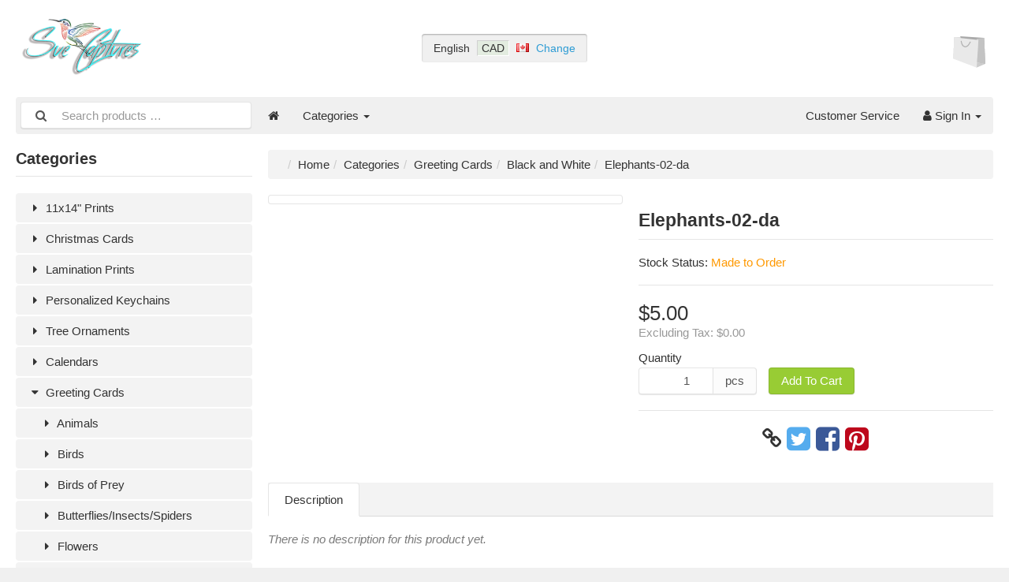

--- FILE ---
content_type: text/html; charset=UTF-8
request_url: https://suecaptures.com/greeting-cards-c-9/black-and-white-c-7/elephants-02-da-p-18
body_size: 5595
content:
<!DOCTYPE html>
<html lang="en" dir="ltr">
<head>
<title>Black and White | Greeting Cards | Elephants-02-da | Sue Captures</title>
<meta charset="UTF-8" />
<meta name="description" content="" />
<meta name="viewport" content="width=device-width, initial-scale=1">
<link rel="shortcut icon" href="/favicon.ico">
<link rel="canonical" href="https://suecaptures.com/greeting-cards-c-9/black-and-white-c-7/black-and-white-c-7/elephants-02-da-p-18" />
<meta property="og:image" content="https://suecaptures.com/images/products/18-elephants-02-da-1.jpg"/>
<script type="application/ld+json">{"@context":"http://schema.org/","@type":"Product","productID":"18","sku":"","gtin14":"","mpn":"","name":"Elephants-02-da","image":"https://suecaptures.com/images/products/18-elephants-02-da-1.jpg","description":"","offers":{"@type":"Offer","priceCurrency":"CAD","price":5,"priceValidUntil":null,"itemCondition":"https://schema.org/NewCondition","availability":"https://schema.org/OutOfStock","url":"https://suecaptures.com/greeting-cards-c-9/black-and-white-c-7/elephants-02-da-p-18?category_id=7&product_id=18"}}</script>
<script>var _env = {"platform":{"path":"/","url":"https://suecaptures.com/"},"session":{"language_code":"en","country_code":"CA","currency_code":"CAD"},"template":{"url":"https://suecaptures.com/includes/templates/default.catalog/","settings":{"product_modal_window":"1","sidebar_parallax_effect":"1","cookie_acceptance":"0","compact_category_tree":"0"}},"customer":{"id":null,"name":null,"email":null}}, config = _env;</script>

<link rel="stylesheet" href="/includes/templates/default.catalog/css/framework.css" />
<link rel="stylesheet" href="/includes/templates/default.catalog/css/app.css" />
<link rel="stylesheet" href="/ext/fontawesome/font-awesome.min.css" />
<link rel="stylesheet" href="/ext/featherlight/featherlight.min.css" />
</head>
<body>

<div id="page" class="twelve-eighty">

  
  <header id="header" class="hidden-print">
    <a class="logotype" href="https://suecaptures.com/">
      <img src="https://suecaptures.com/images/logotype.png" alt="Sue Captures" title="Sue Captures" />
    </a>

    <div class="text-center hidden-xs">
      <div id="region">
  <div class="language">English</div>
  <div class="currency" title="Canadian"><span>CAD</span></div>
  <div class="country"><img src="https://suecaptures.com/images/countries/ca.png" style="vertical-align: baseline;" alt="Canada" title="Canada" /></div>
  <div class="change"><a href="https://suecaptures.com/regional_settings" data-toggle="lightbox">Change</a></div>
</div>
    </div>

    <div class="text-right">
      <div id="cart">
  <a href="https://suecaptures.com/checkout">
    <img class="image" src="/includes/templates/default.catalog/images/cart.svg" alt="" />
    <div class="badge quantity"></div>
  </a>
</div>    </div>
  </header>

  <nav id="site-menu" class="navbar hidden-print">

  <div class="navbar-header">
    <form name="search_form" method="get" enctype="application/x-www-form-urlencoded" accept-charset="UTF-8" action="https://suecaptures.com/search" class="navbar-form">      <div class="input-group">
  <span class="input-group-icon"><i class="fa fa-search fa-fw"></i></span>
  <input class="form-control" type="search" name="query" value="" data-type="search" placeholder="Search products &hellip;" />
</div>    </form>

    <button type="button" class="navbar-toggle collapsed" data-toggle="collapse" data-target="#default-menu">
      <span class="icon-bar"></span>
      <span class="icon-bar"></span>
      <span class="icon-bar"></span>
    </button>
  </div>

  <div id="default-menu" class="navbar-collapse collapse">

    <ul class="nav navbar-nav">
      <li class="hidden-xs">
        <a href="https://suecaptures.com/" title="Home"><i class="fa fa-home"></i></a>
      </li>

            <li class="categories dropdown">
        <a href="#" data-toggle="dropdown" class="dropdown-toggle">Categories <b class="caret"></b></a>
        <ul class="dropdown-menu">
                    <li><a href="https://suecaptures.com/11x14-prints-c-21/">11x14" Prints</a></li>
                    <li><a href="https://suecaptures.com/christmas-cards-c-16/">Christmas Cards</a></li>
                    <li><a href="https://suecaptures.com/lamination-prints-c-12/">Lamination Prints</a></li>
                    <li><a href="https://suecaptures.com/personalized-keychains-c-19/">Personalized Keychains</a></li>
                    <li><a href="https://suecaptures.com/tree-ornaments-c-11/">Tree Ornaments</a></li>
                    <li><a href="https://suecaptures.com/calendars-c-10/">Calendars</a></li>
                    <li><a href="https://suecaptures.com/greeting-cards-c-9/">Greeting Cards</a></li>
                  </ul>
      </li>
      
      
          </ul>

    <ul class="nav navbar-nav navbar-right">
      <li class="customer-service">
        <a href="https://suecaptures.com/customer-service-s-0">Customer Service</a>
      </li>

            <li class="account dropdown">
        <a href="#" data-toggle="dropdown" class="dropdown-toggle"><i class="fa fa-user"></i> Sign In <b class="caret"></b></a>
        <ul class="dropdown-menu">
                      <li>
              <form name="login_form" method="post" enctype="application/x-www-form-urlencoded" accept-charset="UTF-8" action="https://suecaptures.com/login" class="navbar-form">                <input type="hidden" name="redirect_url" value="https://suecaptures.com/greeting-cards-c-9/black-and-white-c-7/elephants-02-da-p-18?category_id=7&amp;product_id=18" />
                <div class="form-group">
                  <div class="input-group">
  <span class="input-group-addon"><i class="fa fa-envelope-o fa-fw"></i></span>
  <input class="form-control" type="email" name="email" value="" data-type="email" required="required" placeholder="Email Address" /></div>                </div>

                <div class="form-group">
                  <div class="input-group">
  <span class="input-group-addon"><i class="fa fa-key fa-fw"></i></span>
  <input class="form-control" type="password" name="password" value="" data-type="password" placeholder="Password" /></div>                </div>

                <div class="form-group">
                  <div class="checkbox">
                    <label><input type="checkbox" name="remember_me" value="1"  /> Remember Me</label>
                  </div>
                </div>

                <div class="btn-group btn-block">
                  <button class="btn btn-default" type="submit" name="login" value="Sign In">Sign In</button>                </div>
              </form>
            </li>
            <li class="text-center">
              <a href="https://suecaptures.com/create_account">New customers click here</a>
            </li>

            <li class="text-center">
              <a href="https://suecaptures.com/reset_password">Lost your password?</a>
            </li>
                  </ul>
      </li>
          </ul>
  </div>
</nav>


  <main id="main">
    <div id="sidebar">
  

<section id="box-category-tree" class="box hidden-xs">
  <h2 class="title">Categories</h2>

  <ul class="nav nav-stacked nav-pills">
    <li class="category-21">
  <a href="https://suecaptures.com/11x14-prints-c-21/"><i class="fa fa-caret-right fa-fw"></i> 11x14" Prints</a>
</li>
<li class="category-16">
  <a href="https://suecaptures.com/christmas-cards-c-16/"><i class="fa fa-caret-right fa-fw"></i> Christmas Cards</a>
</li>
<li class="category-12">
  <a href="https://suecaptures.com/lamination-prints-c-12/"><i class="fa fa-caret-right fa-fw"></i> Lamination Prints</a>
</li>
<li class="category-19">
  <a href="https://suecaptures.com/personalized-keychains-c-19/"><i class="fa fa-caret-right fa-fw"></i> Personalized Keychains</a>
</li>
<li class="category-11">
  <a href="https://suecaptures.com/tree-ornaments-c-11/"><i class="fa fa-caret-right fa-fw"></i> Tree Ornaments</a>
</li>
<li class="category-10">
  <a href="https://suecaptures.com/calendars-c-10/"><i class="fa fa-caret-right fa-fw"></i> Calendars</a>
</li>
<li class="category-9 opened">
  <a href="https://suecaptures.com/greeting-cards-c-9/"><i class="fa fa-caret-down fa-fw"></i> Greeting Cards</a>
  <ul class="nav nav-stacked nav-pills">
<li class="category-3">
  <a href="https://suecaptures.com/greeting-cards-c-9/animals-c-3/"><i class="fa fa-caret-right fa-fw"></i> Animals</a>
</li>

<li class="category-1">
  <a href="https://suecaptures.com/greeting-cards-c-9/birds-c-1/"><i class="fa fa-caret-right fa-fw"></i> Birds</a>
</li>

<li class="category-2">
  <a href="https://suecaptures.com/greeting-cards-c-9/birds-of-prey-c-2/"><i class="fa fa-caret-right fa-fw"></i> Birds of Prey</a>
</li>

<li class="category-4">
  <a href="https://suecaptures.com/greeting-cards-c-9/butterflies-insects-spiders-c-4/"><i class="fa fa-caret-right fa-fw"></i> Butterflies/Insects/Spiders</a>
</li>

<li class="category-17">
  <a href="https://suecaptures.com/greeting-cards-c-9/flowers-c-17/"><i class="fa fa-caret-right fa-fw"></i> Flowers</a>
</li>

<li class="category-5">
  <a href="https://suecaptures.com/greeting-cards-c-9/scenic-c-5/"><i class="fa fa-caret-right fa-fw"></i> Scenic</a>
</li>

<li class="category-18">
  <a href="https://suecaptures.com/greeting-cards-c-9/waterfalls-c-18/"><i class="fa fa-caret-right fa-fw"></i> Waterfalls</a>
</li>

<li class="category-7 opened active">
  <a href="https://suecaptures.com/greeting-cards-c-9/black-and-white-c-7/"><i class="fa fa-caret-down fa-fw"></i> Black and White</a>
</li>

  </ul>
</li>
  </ul>
</section>


  <section id="box-recently-viewed-products" class="box hidden-xs">

  <h2 class="title">Recently Viewed</h2>

  <div class="listing products">

        <div class="product">
      <a class="link" href="https://suecaptures.com/greeting-cards-c-9/black-and-white-c-7/black-and-white-c-7/elephants-02-da-p-18" title="Elephants-02-da">
        <img class="img-thumbnail hover-light" src="https://suecaptures.com/cache/f8/f892efecf649860dfd8660f29d20cca1c69014c3_160x160_fwb.jpg" srcset="https://suecaptures.com/cache/f8/f892efecf649860dfd8660f29d20cca1c69014c3_160x160_fwb.jpg 1x, https://suecaptures.com/cache/f8/f892efecf649860dfd8660f29d20cca1c69014c3_320x320_fwb.jpg 2x" alt="" />
      </a>
    </div>
    
  </div>
</section></div>

<div id="content">
  
  <ul class="breadcrumb">
<li><a href="/">Home</a></li><li><a href="https://suecaptures.com/categories">Categories</a></li><li><a href="https://suecaptures.com/greeting-cards-c-9/">Greeting Cards</a></li><li><a href="https://suecaptures.com/greeting-cards-c-9/black-and-white-c-7/">Black and White</a></li><li>Elephants-02-da</li></ul>


  <article id="box-product" class="box" data-id="18" data-sku="" data-name="Elephants-02-da" data-price="5.00">

  <div class="row">
    <div class="col-sm-4 col-md-6">
      <div class="images row">

        <div class="col-xs-12">
          <a class="main-image thumbnail" href="https://suecaptures.com/cache/18-elephants-02-da-1.jpg" data-toggle="lightbox" data-gallery="product">
            <img class="img-responsive" src="https://suecaptures.com/cache/f8/f892efecf649860dfd8660f29d20cca1c69014c3_480x480_fwb.jpg" srcset="https://suecaptures.com/cache/f8/f892efecf649860dfd8660f29d20cca1c69014c3_480x480_fwb.jpg 1x, https://suecaptures.com/cache/f8/f892efecf649860dfd8660f29d20cca1c69014c3_960x960_fwb.jpg 2x" alt="" title="Elephants-02-da" />
                      </a>
        </div>

        
      </div>
    </div>

    <div class="col-sm-8 col-md-6">
      <h1 class="title">Elephants-02-da</h1>

      
      
      
      
      <div class="stock-status" style="margin: 1em 0;">
                         <div class="stock-partly-available">
            Stock Status:
            <span class="value">Made to Order</span>
          </div>
                     </div>

      <hr />

      <div class="buy_now" style="margin: 1em 0;">
        <form name="buy_now_form" method="post" enctype="application/x-www-form-urlencoded" accept-charset="UTF-8">        <input type="hidden" name="product_id" value="18" />
        
        <div class="price-wrapper">
                    <span class="price">$5.00</span>
                  </div>

        <div class="tax" style="margin: 0 0 1em 0;">
                   Excluding Tax: <span class="total-tax">$0.00</span>
                 </div>

                <div class="form-group">
          <label>Quantity</label>
          <div style="display: flex">
            <div class="input-group" style="flex: 0 1 150px;">
              <input class="form-control" type="number" name="quantity" value="1" data-type="number" step="1" min="1" />              <div class="input-group-addon">pcs</div>            </div>

            <div style="flex: 1 0 auto; padding-left: 1em;">
              <button class="btn btn-success" name="add_cart_product" value="true" type="submit">Add To Cart</button>            </div>
          </div>
        </div>
        
        </form>
      </div>

      <hr />

      <div class="social-bookmarks text-center">
        <a class="link" href="#"><i class="fa fa-link" style="color: #333;"></i></a>
        <a class="twitter" href="https://twitter.com/intent/tweet/?text=Elephants-02-da+-+https%3A%2F%2Fsuecaptures.com%2Fgreeting-cards-c-9%2Fblack-and-white-c-7%2Felephants-02-da-p-18" target="_blank" title="Share on Twitter"><i class="fa fa-twitter-square fa-lg" style="color: #55acee;"></i></a>
        <a class="facebook" href="https://www.facebook.com/sharer.php?u=https%3A%2F%2Fsuecaptures.com%2Fgreeting-cards-c-9%2Fblack-and-white-c-7%2Felephants-02-da-p-18" target="_blank" title="Share on Facebook"><i class="fa fa-facebook-square fa-lg" style="color: #3b5998;"></i></a>
        <a class="pinterest" href="https://pinterest.com/pin/create/button/?url=https%3A%2F%2Fsuecaptures.com%2Fgreeting-cards-c-9%2Fblack-and-white-c-7%2Felephants-02-da-p-18" target="_blank" title="Share on Pinterest"><i class="fa fa-pinterest-square fa-lg" style="color: #bd081c;"></i></a>
      </div>

    </div>
  </div>

    <ul class="nav nav-tabs">
    <li><a data-toggle="tab" href="#tab-description">Description</a></li>      </ul>

  <div class="tab-content">
    <div id="tab-description" class="tab-pane description">
      <em style="opacity: 0.65;">There is no description for this product yet.</em>    </div>

      </div>
  
</article>


  <section id="box-similar-products" class="box">

  <h2 class="title">Similar Products</h2>

  <section class="listing products">
    <article class="product-column">
  <a class="link" href="https://suecaptures.com/greeting-cards-c-9/black-and-white-c-7/black-and-white-c-7/elephants-01-da-p-17" title="Elephants-01-da" data-id="17" data-sku="" data-name="Elephants-01-da" data-price="5.00">

    <div class="image-wrapper">
      <img class="image img-responsive" src="https://suecaptures.com/cache/0c/0c6adc6483b672830e1939bd10524153f79bcf3a_320x320_fwb.jpg" srcset="https://suecaptures.com/cache/0c/0c6adc6483b672830e1939bd10524153f79bcf3a_320x320_fwb.jpg 1x, https://suecaptures.com/cache/0c/0c6adc6483b672830e1939bd10524153f79bcf3a_640x640_fwb.jpg 2x" alt="Elephants-01-da" />
          </div>

    <div class="info">
      <h4 class="name">Elephants-01-da</h4>
      <div class="manufacturer-name">&nbsp;</div>
      <div class="price-wrapper">
                <span class="price">$5.00</span>
              </div>
    </div>
  </a>

  <button class="preview btn btn-default btn-sm" data-toggle="lightbox" data-target="https://suecaptures.com/greeting-cards-c-9/black-and-white-c-7/black-and-white-c-7/elephants-01-da-p-17" data-require-window-width="768" data-max-width="980">
    <i class="fa fa-search-plus"></i>  </button>
</article>
<article class="product-column">
  <a class="link" href="https://suecaptures.com/greeting-cards-c-9/black-and-white-c-7/black-and-white-c-7/elephants-03-da-p-19" title="Elephants-03-da" data-id="19" data-sku="" data-name="Elephants-03-da" data-price="5.00">

    <div class="image-wrapper">
      <img class="image img-responsive" src="https://suecaptures.com/cache/a6/a6888642868748d1d374cd2b664caf869ae52265_320x320_fwb.jpg" srcset="https://suecaptures.com/cache/a6/a6888642868748d1d374cd2b664caf869ae52265_320x320_fwb.jpg 1x, https://suecaptures.com/cache/a6/a6888642868748d1d374cd2b664caf869ae52265_640x640_fwb.jpg 2x" alt="Elephants-03-da" />
          </div>

    <div class="info">
      <h4 class="name">Elephants-03-da</h4>
      <div class="manufacturer-name">&nbsp;</div>
      <div class="price-wrapper">
                <span class="price">$5.00</span>
              </div>
    </div>
  </a>

  <button class="preview btn btn-default btn-sm" data-toggle="lightbox" data-target="https://suecaptures.com/greeting-cards-c-9/black-and-white-c-7/black-and-white-c-7/elephants-03-da-p-19" data-require-window-width="768" data-max-width="980">
    <i class="fa fa-search-plus"></i>  </button>
</article>
<article class="product-column">
  <a class="link" href="https://suecaptures.com/greeting-cards-c-9/black-and-white-c-7/black-and-white-c-7/lion-01-da-p-30" title="Lion-01-da" data-id="30" data-sku="" data-name="Lion-01-da" data-price="5.00">

    <div class="image-wrapper">
      <img class="image img-responsive" src="https://suecaptures.com/cache/df/df727a0df2b176e8bfa3c7d18a3b832aaf653083_320x320_fwb.jpg" srcset="https://suecaptures.com/cache/df/df727a0df2b176e8bfa3c7d18a3b832aaf653083_320x320_fwb.jpg 1x, https://suecaptures.com/cache/df/df727a0df2b176e8bfa3c7d18a3b832aaf653083_640x640_fwb.jpg 2x" alt="Lion-01-da" />
          </div>

    <div class="info">
      <h4 class="name">Lion-01-da</h4>
      <div class="manufacturer-name">&nbsp;</div>
      <div class="price-wrapper">
                <span class="price">$5.00</span>
              </div>
    </div>
  </a>

  <button class="preview btn btn-default btn-sm" data-toggle="lightbox" data-target="https://suecaptures.com/greeting-cards-c-9/black-and-white-c-7/black-and-white-c-7/lion-01-da-p-30" data-require-window-width="768" data-max-width="980">
    <i class="fa fa-search-plus"></i>  </button>
</article>
<article class="product-column">
  <a class="link" href="https://suecaptures.com/greeting-cards-c-9/black-and-white-c-7/black-and-white-c-7/old-car-01-da-p-31" title="Old Car-01-da" data-id="31" data-sku="" data-name="Old Car-01-da" data-price="5.00">

    <div class="image-wrapper">
      <img class="image img-responsive" src="https://suecaptures.com/cache/d8/d8d0f103d8bdd9f6cafbc58ceeb59df5292e4da8_320x320_fwb.jpg" srcset="https://suecaptures.com/cache/d8/d8d0f103d8bdd9f6cafbc58ceeb59df5292e4da8_320x320_fwb.jpg 1x, https://suecaptures.com/cache/d8/d8d0f103d8bdd9f6cafbc58ceeb59df5292e4da8_640x640_fwb.jpg 2x" alt="Old Car-01-da" />
          </div>

    <div class="info">
      <h4 class="name">Old Car-01-da</h4>
      <div class="manufacturer-name">&nbsp;</div>
      <div class="price-wrapper">
                <span class="price">$5.00</span>
              </div>
    </div>
  </a>

  <button class="preview btn btn-default btn-sm" data-toggle="lightbox" data-target="https://suecaptures.com/greeting-cards-c-9/black-and-white-c-7/black-and-white-c-7/old-car-01-da-p-31" data-require-window-width="768" data-max-width="980">
    <i class="fa fa-search-plus"></i>  </button>
</article>
<article class="product-column">
  <a class="link" href="https://suecaptures.com/greeting-cards-c-9/black-and-white-c-7/black-and-white-c-7/quebec-city-2-p-32" title="Quebec City 2" data-id="32" data-sku="" data-name="Quebec City 2" data-price="5.00">

    <div class="image-wrapper">
      <img class="image img-responsive" src="https://suecaptures.com/cache/e7/e768151a9179d6b4fc0d192ef9c69673905f17ef_320x320_fwb.jpg" srcset="https://suecaptures.com/cache/e7/e768151a9179d6b4fc0d192ef9c69673905f17ef_320x320_fwb.jpg 1x, https://suecaptures.com/cache/e7/e768151a9179d6b4fc0d192ef9c69673905f17ef_640x640_fwb.jpg 2x" alt="Quebec City 2" />
          </div>

    <div class="info">
      <h4 class="name">Quebec City 2</h4>
      <div class="manufacturer-name">&nbsp;</div>
      <div class="price-wrapper">
                <span class="price">$5.00</span>
              </div>
    </div>
  </a>

  <button class="preview btn btn-default btn-sm" data-toggle="lightbox" data-target="https://suecaptures.com/greeting-cards-c-9/black-and-white-c-7/black-and-white-c-7/quebec-city-2-p-32" data-require-window-width="768" data-max-width="980">
    <i class="fa fa-search-plus"></i>  </button>
</article>
<article class="product-column">
  <a class="link" href="https://suecaptures.com/greeting-cards-c-9/black-and-white-c-7/black-and-white-c-7/quebec-city-1-p-33" title="Quebec City 1" data-id="33" data-sku="" data-name="Quebec City 1" data-price="5.00">

    <div class="image-wrapper">
      <img class="image img-responsive" src="https://suecaptures.com/cache/34/34b4deae7c12cc1185ba964d9cc743b79f94d6dc_320x320_fwb.jpg" srcset="https://suecaptures.com/cache/34/34b4deae7c12cc1185ba964d9cc743b79f94d6dc_320x320_fwb.jpg 1x, https://suecaptures.com/cache/34/34b4deae7c12cc1185ba964d9cc743b79f94d6dc_640x640_fwb.jpg 2x" alt="Quebec City 1" />
          </div>

    <div class="info">
      <h4 class="name">Quebec City 1</h4>
      <div class="manufacturer-name">&nbsp;</div>
      <div class="price-wrapper">
                <span class="price">$5.00</span>
              </div>
    </div>
  </a>

  <button class="preview btn btn-default btn-sm" data-toggle="lightbox" data-target="https://suecaptures.com/greeting-cards-c-9/black-and-white-c-7/black-and-white-c-7/quebec-city-1-p-33" data-require-window-width="768" data-max-width="980">
    <i class="fa fa-search-plus"></i>  </button>
</article>
  </section>

</section>
  </div>
  </main>

  <footer id="footer" class="hidden-print">

 <hr />

  <div class="columns">
    <section class="categories hidden-xs">
      <h3 class="title">Categories</h3>
      <ul class="list-unstyled">
        <li><a href="https://suecaptures.com/11x14-prints-c-21/">11x14" Prints</a></li>
<li><a href="https://suecaptures.com/christmas-cards-c-16/">Christmas Cards</a></li>
<li><a href="https://suecaptures.com/lamination-prints-c-12/">Lamination Prints</a></li>
<li><a href="https://suecaptures.com/personalized-keychains-c-19/">Personalized Keychains</a></li>
<li><a href="https://suecaptures.com/tree-ornaments-c-11/">Tree Ornaments</a></li>
<li><a href="https://suecaptures.com/calendars-c-10/">Calendars</a></li>
<li><a href="https://suecaptures.com/greeting-cards-c-9/">Greeting Cards</a></li>
      </ul>
    </section>

    
        <section class="account">
      <h3 class="title">Account</h3>
      <ul class="list-unstyled">
        <li><a href="https://suecaptures.com/customer-service-s-0">Customer Service</a></li>
        <li><a href="https://suecaptures.com/regional_settings">Regional Settings</a></li>
                <li><a href="https://suecaptures.com/create_account">Create Account</a></li>
        <li><a href="https://suecaptures.com/login">Login</a></li>
              </ul>
    </section>
    
    <section class="information">
      <h3 class="title">Information</h3>
      <ul class="list-unstyled">
              </ul>
    </section>

    <section class="contact hidden-xs">
      <h3 class="title">Contact</h3>

      <p></p>

      
      <p><i class="fa fa-envelope"></i> <a href="mailto:admin@suecaptures.com">admin@suecaptures.com</a></p>
    </section>
  </div>

  <section id="copyright">
    <div class="notice twelve-eighty">
      <!-- LiteCart is provided free under license CC BY-ND 4.0 - https://creativecommons.org/licenses/by-nd/4.0/. Removing the link back to litecart.net without permission is a violation - https://www.litecart.net/addons/172/removal-of-attribution-link -->
      Copyright &copy; 2026 Sue Captures. All rights reserved &middot; Powered by <a href="https://www.litecart.net" target="_blank" title="Free e-commerce platform">LiteCart®</a>
    </div>
  </section>
</footer>
</div>

<a id="scroll-up" class="hidden-print" href="#">
  <i class="fa fa-chevron-circle-up fa-3x" style="color: #000;"></i></a>

<script src="/ext/jquery/jquery-3.4.1.min.js"></script>
<script src="/ext/featherlight/featherlight.min.js"></script>
<script src="/includes/templates/default.catalog/js/app.js"></script>
<script>
<!--/*--><![CDATA[/*><!--*/
  Number.prototype.toMoney = function() {
    var n = this,
      c = 2,
      d = '.',
      t = ',',
      p = '$',
      x = '',
      s = n < 0 ? '-' : '',
      i = parseInt(n = Math.abs(+n || 0).toFixed(c)) + '',
      f = n - i,
      j = (j = i.length) > 3 ? j % 3 : 0;

    return s + p + (j ? i.substr(0, j) + t : '') + i.substr(j).replace(/(\d{3})(?=\d)/g, '$1' + t) + (c ? d + Math.abs(f).toFixed(c).slice(2) : '') + x;
  }

  $('#box-product form[name=buy_now_form]').bind('input propertyChange', function(e) {

    var regular_price = 5.00;
    var sales_price = 5.00;
    var tax = 0.00;

    $(this).find('input[type="radio"]:checked, input[type="checkbox"]:checked').each(function(){
      if ($(this).data('price-adjust')) regular_price += $(this).data('price-adjust');
      if ($(this).data('price-adjust')) sales_price += $(this).data('price-adjust');
      if ($(this).data('tax-adjust')) tax += $(this).data('tax-adjust');
    });

    $(this).find('select option:checked').each(function(){
      if ($(this).data('price-adjust')) regular_price += $(this).data('price-adjust');
      if ($(this).data('price-adjust')) sales_price += $(this).data('price-adjust');
      if ($(this).data('tax-adjust')) tax += $(this).data('tax-adjust');
    });

    $(this).find('input[type!="radio"][type!="checkbox"]').each(function(){
      if ($(this).val() != '') {
      if ($(this).data('price-adjust')) regular_price += $(this).data('price-adjust');
      if ($(this).data('price-adjust')) sales_price += $(this).data('price-adjust');
      if ($(this).data('tax-adjust')) tax += $(this).data('tax-adjust');
      }
    });

    $(this).find('.regular-price').text(regular_price.toMoney());
    $(this).find('.campaign-price').text(sales_price.toMoney());
    $(this).find('.price').text(sales_price.toMoney());
    $(this).find('.total-tax').text(tax.toMoney());
  });

  $('#box-product[data-id="18"] .social-bookmarks .link').off().click(function(e){
    e.preventDefault();
    prompt("Link to this product", 'https://suecaptures.com/greeting-cards-c-9/black-and-white-c-7/elephants-02-da-p-18');
  });

  $.featherlight.autoBind = '[data-toggle="lightbox"]';
  $.featherlight.defaults.loading = '<div class="loader" style="width: 128px; height: 128px; opacity: 0.5;"></div>';
  $.featherlight.defaults.closeIcon = '&#x2716;';
  $.featherlight.defaults.targetAttr = 'data-target';
/*]]>*/-->
</script>
</body>
</html>